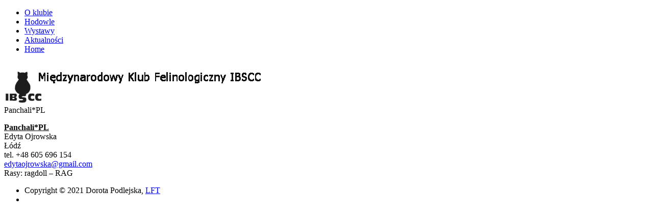

--- FILE ---
content_type: text/html; charset=UTF-8
request_url: http://ibscc.pl/pages/hodowle/panchalipl/
body_size: 3546
content:
<!DOCTYPE html PUBLIC "-//W3C//DTD XHTML 1.0 Strict//EN" "http://www.w3.org/TR/xhtml1/DTD/xhtml1-strict.dtd">
<html xmlns="http://www.w3.org/1999/xhtml"  xmlns:fb="http://ogp.me/ns/fb#" xmlns:og="http://ogp.me/ns#" lang="pl-PL">

<head profile="http://gmpg.org/xfn/11">
<meta http-equiv="Content-Type" content="text/html; charset=UTF-8" />

<title>Panchali*PL &laquo;  International Cat Club IBSCC</title>


<link href="http://ibscc.pl/wp-content/themes/echoes/css/museo-fonts.css" type="text/css" rel="stylesheet" />

<link href="http://ibscc.pl/wp-content/themes/echoes/style.css" rel="stylesheet" type="text/css" />
<link rel="stylesheet" type="text/css" href="http://ibscc.pl/wp-content/themes/echoes/css/colorbox.css" />
<link href="http://ibscc.pl/wp-content/themes/echoes/css/ddsmoothmenu.css" rel="stylesheet" type="text/css" />
<link rel="stylesheet" type="text/css" href="http://ibscc.pl/wp-content/themes/echoes/css/jquery.jcarousel.css" />
<link rel="stylesheet" type="text/css" href="http://ibscc.pl/wp-content/themes/echoes/css/jcarousel.skin.css" />


<!--[if lte IE 6]>
	<link rel="stylesheet" type="text/css" href="http://ibscc.pl/wp-content/themes/echoes/css/ie6.css" media="screen" />
<![endif]-->

<!--[if IE 7]>
	<link rel="stylesheet" type="text/css" href="http://ibscc.pl/wp-content/themes/echoes/css/ie7.css" media="screen" />
<![endif]-->
	
<!-- Drop Down Menu Credits
/***********************************************
* Smooth Navigational Menu- (c) Dynamic Drive DHTML code library (www.dynamicdrive.com)
* This notice MUST stay intact for legal use
* Visit Dynamic Drive at http://www.dynamicdrive.com/ for full source code
***********************************************/
-->

	<link href="http://ibscc.pl/wp-content/themes/echoes/skins/ibscc/css/style.css" rel="stylesheet" type="text/css" />

<link href="http://ibscc.pl/wp-content/themes/echoes/css/pagenavi-css.css" type="text/css" media="screen" rel="stylesheet" />

<link rel='dns-prefetch' href='//s.w.org' />
<link rel="alternate" type="application/rss+xml" title="International Cat Club IBSCC &raquo; Panchali*PL Kanał z komentarzami" href="http://ibscc.pl/pages/hodowle/panchalipl/feed/" />
		<script type="text/javascript">
			window._wpemojiSettings = {"baseUrl":"https:\/\/s.w.org\/images\/core\/emoji\/2.2.1\/72x72\/","ext":".png","svgUrl":"https:\/\/s.w.org\/images\/core\/emoji\/2.2.1\/svg\/","svgExt":".svg","source":{"concatemoji":"http:\/\/ibscc.pl\/wp-includes\/js\/wp-emoji-release.min.js?ver=4.7.29"}};
			!function(t,a,e){var r,n,i,o=a.createElement("canvas"),l=o.getContext&&o.getContext("2d");function c(t){var e=a.createElement("script");e.src=t,e.defer=e.type="text/javascript",a.getElementsByTagName("head")[0].appendChild(e)}for(i=Array("flag","emoji4"),e.supports={everything:!0,everythingExceptFlag:!0},n=0;n<i.length;n++)e.supports[i[n]]=function(t){var e,a=String.fromCharCode;if(!l||!l.fillText)return!1;switch(l.clearRect(0,0,o.width,o.height),l.textBaseline="top",l.font="600 32px Arial",t){case"flag":return(l.fillText(a(55356,56826,55356,56819),0,0),o.toDataURL().length<3e3)?!1:(l.clearRect(0,0,o.width,o.height),l.fillText(a(55356,57331,65039,8205,55356,57096),0,0),e=o.toDataURL(),l.clearRect(0,0,o.width,o.height),l.fillText(a(55356,57331,55356,57096),0,0),e!==o.toDataURL());case"emoji4":return l.fillText(a(55357,56425,55356,57341,8205,55357,56507),0,0),e=o.toDataURL(),l.clearRect(0,0,o.width,o.height),l.fillText(a(55357,56425,55356,57341,55357,56507),0,0),e!==o.toDataURL()}return!1}(i[n]),e.supports.everything=e.supports.everything&&e.supports[i[n]],"flag"!==i[n]&&(e.supports.everythingExceptFlag=e.supports.everythingExceptFlag&&e.supports[i[n]]);e.supports.everythingExceptFlag=e.supports.everythingExceptFlag&&!e.supports.flag,e.DOMReady=!1,e.readyCallback=function(){e.DOMReady=!0},e.supports.everything||(r=function(){e.readyCallback()},a.addEventListener?(a.addEventListener("DOMContentLoaded",r,!1),t.addEventListener("load",r,!1)):(t.attachEvent("onload",r),a.attachEvent("onreadystatechange",function(){"complete"===a.readyState&&e.readyCallback()})),(r=e.source||{}).concatemoji?c(r.concatemoji):r.wpemoji&&r.twemoji&&(c(r.twemoji),c(r.wpemoji)))}(window,document,window._wpemojiSettings);
		</script>
		<style type="text/css">
img.wp-smiley,
img.emoji {
	display: inline !important;
	border: none !important;
	box-shadow: none !important;
	height: 1em !important;
	width: 1em !important;
	margin: 0 .07em !important;
	vertical-align: -0.1em !important;
	background: none !important;
	padding: 0 !important;
}
</style>
<script type='text/javascript' src='http://ibscc.pl/wp-content/themes/echoes/js/jquery-1.3.2.min.js?ver=4.7.29'></script>
<script type='text/javascript' src='http://ibscc.pl/wp-content/themes/echoes/js/colorbox/jquery.colorbox-min.js?ver=4.7.29'></script>
<script type='text/javascript' src='http://ibscc.pl/wp-content/themes/echoes/js/fadeinout.js?ver=4.7.29'></script>
<script type='text/javascript' src='http://ibscc.pl/wp-content/themes/echoes/js/cufon-yui.js?ver=4.7.29'></script>
<script type='text/javascript' src='http://ibscc.pl/wp-content/themes/echoes/js/Museo_Sans_500.font.js?ver=4.7.29'></script>
<script type='text/javascript' src='http://ibscc.pl/wp-content/themes/echoes/js/fontconfig.js?ver=4.7.29'></script>
<script type='text/javascript' src='http://ibscc.pl/wp-content/themes/echoes/js/jcarousel/jquery.jcarousel.pack.js?ver=4.7.29'></script>
<script type='text/javascript' src='http://ibscc.pl/wp-content/themes/echoes/js/menu/ddsmoothmenu.js?ver=4.7.29'></script>
<script type='text/javascript' src='http://ibscc.pl/wp-content/themes/echoes/js/common.js?ver=4.7.29'></script>
<link rel='https://api.w.org/' href='http://ibscc.pl/wp-json/' />
<link rel="EditURI" type="application/rsd+xml" title="RSD" href="http://ibscc.pl/xmlrpc.php?rsd" />
<link rel="wlwmanifest" type="application/wlwmanifest+xml" href="http://ibscc.pl/wp-includes/wlwmanifest.xml" /> 
<link rel='prev' title='Lambodorro*PL' href='http://ibscc.pl/pages/hodowle/lambodorropl/' />
<link rel='next' title='Siberian River*GB' href='http://ibscc.pl/pages/hodowle/siberian-rivergb/' />
<meta name="generator" content="WordPress 4.7.29" />
<link rel="canonical" href="http://ibscc.pl/pages/hodowle/panchalipl/" />
<link rel='shortlink' href='http://ibscc.pl/?p=2670' />
<link rel="alternate" type="application/json+oembed" href="http://ibscc.pl/wp-json/oembed/1.0/embed?url=http%3A%2F%2Fibscc.pl%2Fpages%2Fhodowle%2Fpanchalipl%2F" />
<link rel="alternate" type="text/xml+oembed" href="http://ibscc.pl/wp-json/oembed/1.0/embed?url=http%3A%2F%2Fibscc.pl%2Fpages%2Fhodowle%2Fpanchalipl%2F&#038;format=xml" />
<meta property='og:type' content='article' />
<meta property='og:title' content='Panchali*PL' />
<meta property='og:url' content='http://ibscc.pl/pages/hodowle/panchalipl/' />
<meta property='og:description' content='Panchali*PL Edyta Ojrowska Łódź tel. +48 605 696 154 edytaojrowska@gmail.com Rasy: ragdoll - RAG' />
<meta property='og:site_name' content='International Cat Club IBSCC' />
<meta property='fb:app_id' content='175349405835761' />
<meta property='og:locale' content='pl_PL' />
<link rel="icon" href="http://ibscc.pl/wp-content/uploads/2024/01/cropped-logo-32x32.jpg" sizes="32x32" />
<link rel="icon" href="http://ibscc.pl/wp-content/uploads/2024/01/cropped-logo-192x192.jpg" sizes="192x192" />
<link rel="apple-touch-icon-precomposed" href="http://ibscc.pl/wp-content/uploads/2024/01/cropped-logo-180x180.jpg" />
<meta name="msapplication-TileImage" content="http://ibscc.pl/wp-content/uploads/2024/01/cropped-logo-270x270.jpg" />
</head>

<body>

<div id="pagecontainer"> <!-- Other than mainpage -->

	<div id="mainpage"> 
	
				<div id="header">
					<div class="clear"></div>
			
			
		<div id="smoothmenu1" class="ddsmoothmenu">			
		<ul id="menu-main" class="menu"><li id="menu-item-217" class="menu-item menu-item-type-post_type menu-item-object-page menu-item-217"><a href="http://ibscc.pl/o-klubie/">O klubie</a></li>
<li id="menu-item-218" class="menu-item menu-item-type-post_type menu-item-object-page menu-item-218"><a href="http://ibscc.pl/hodowle/">Hodowle</a></li>
<li id="menu-item-219" class="menu-item menu-item-type-post_type menu-item-object-page menu-item-219"><a href="http://ibscc.pl/wystawy/">Wystawy</a></li>
<li id="menu-item-220" class="menu-item menu-item-type-post_type menu-item-object-page menu-item-220"><a href="http://ibscc.pl/aktualnosci/">Aktualności</a></li>
<li id="menu-item-98" class="menu-item menu-item-type-custom menu-item-object-custom menu-item-98"><a href="/">Home</a></li>
</ul>		<br style="clear: left" />
		</div>
			
			
			<!-- Logo -->
			<div id="logo">
				<a href="http://ibscc.pl">
											<img src="/wp-content/uploads/2024/01/logo.gif" alt="logo" />
									</a>
			</div>
		</div> <!-- Close Header -->





		
			
				

		



	<!-- begin sidebar -->
		<div id="sidebar">

						
						
			<!-- begin Popular Posts -->
			
						
			<!-- begin Postfolio BOX -->
			
							
			<div class="clear"></div>
			
			<!-- begin Dynamic Sidebar -->
				
			
			<!--<div class="sidebaropts">
				<div class="sidebartitle">No Widgets found.</div>
				<ul><li>Please Add Sidebar Components</li></ul>
				</div>
			-->

				
	<div class="clear"></div>
	
	<!-- begin ADs -->
		
	
<div class="clear"></div>
<div class="sidebarbottom"></div>
		</div>
		


<!-- end sidebar -->
		
			
					

					<div id="contents" class="onecolumn">
				
						<div class="post-title">
							Panchali*PL						</div>
						
												
												
												
												
						<p><u><b>Panchali*PL</b></u><br />
Edyta Ojrowska<br />
Łódź<br />
tel. +48 605 696 154<br />
<a href="mailto:edytaojrowska@gmail.com">edytaojrowska@gmail.com</a><br />
Rasy: ragdoll &#8211; RAG</p>
						
						<div class="clear"></div>
					</div>
		
			
		<div class="clear"></div>
		
		
		
	</div> <!-- Close Mainpage -->
	
	
	<!-- Footer start -->
		<!-- Footer Blocks End -->
	<!-- Footer with Copyright and other info -->
	<div id="footerbarwrap">
	<ul>
		<li>Copyright &copy; 2021 Dorota Podlejska, <a href="http://lft.pl/">LFT</a></li>
                <li></li>
	</ul>
		</div>
	<!-- Footer End -->
</div> <!-- Close Container -->
<!-- Cufon Activation mainly for IE -->
<script type="text/javascript"> Cufon.now(); </script>
<script type='text/javascript' src='http://ibscc.pl/wp-includes/js/comment-reply.min.js?ver=4.7.29'></script>
<script type='text/javascript' src='http://ibscc.pl/wp-includes/js/wp-embed.min.js?ver=4.7.29'></script>
<div id="fb-root"></div>
<script type="text/javascript">
  window.fbAsyncInit = function() {
    FB.init({appId: '175349405835761', channelUrl: 'http://ibscc.pl/?sfc-channel-file=1', status: true, cookie: true, xfbml: true, oauth: true });
      };
  (function(d){
       var js, id = 'facebook-jssdk'; if (d.getElementById(id)) {return;}
       js = d.createElement('script'); js.id = id; js.async = true;
       js.src = "//connect.facebook.net/pl_PL/all.js";
       d.getElementsByTagName('head')[0].appendChild(js);
   }(document));     
</script>
</body>
</html>
